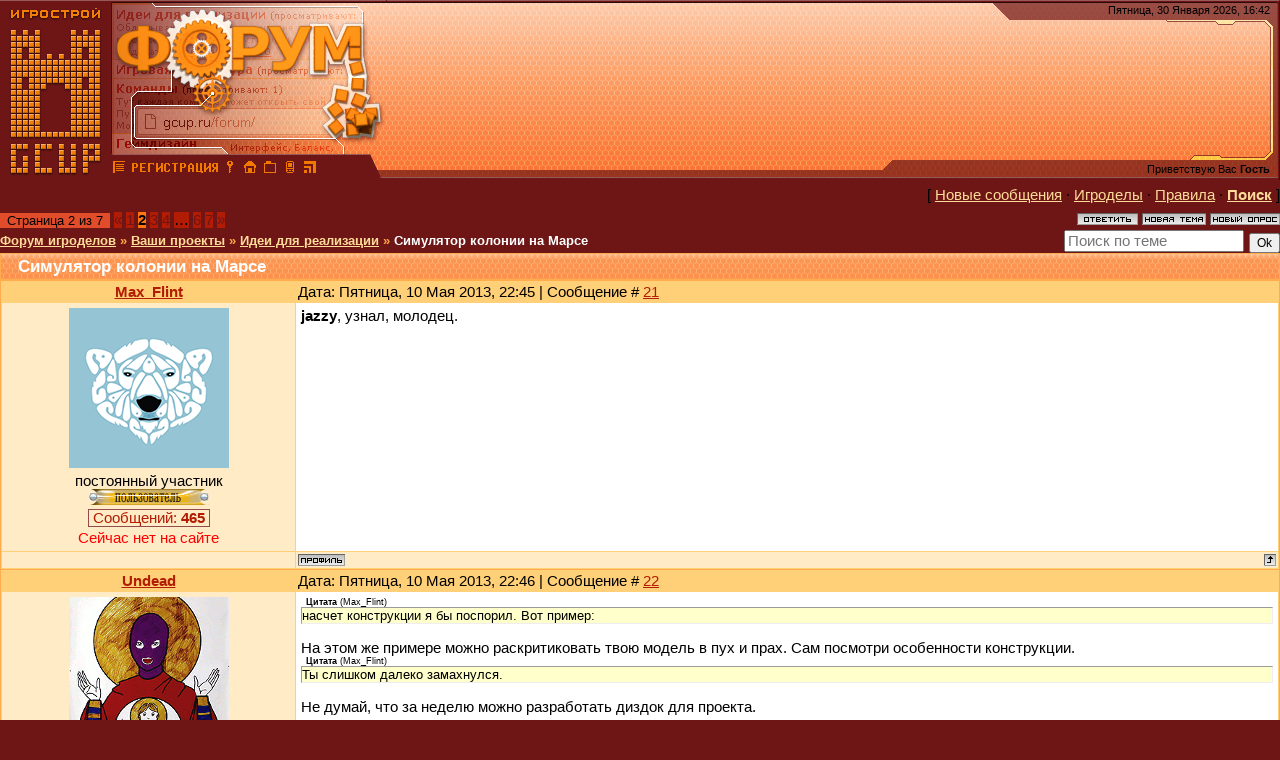

--- FILE ---
content_type: text/css
request_url: https://gcup.ru/_st/my.css
body_size: 3802
content:
BODY {SCROLLBAR-ARROW-COLOR:#000;
height: 100%;
SCROLLBAR-TRACK-COLOR: #B21B04;
SCROLLBAR-BASE-COLOR: #FFECC7;}


@media screen and (max-width:960px){img[src*="/_nw/"]{width:100%; max-width:1280px; height:auto; min-width:180px;}}
@media screen and (max-width:960px){img[src*="/_nw/"]{width:100%; max-width:1280px; height:auto; min-width:180px;}}
@media screen and (max-width:960px){img[src*="/_nw/"]{width:100%; max-width:1280px; height:auto; min-width:180px;}}
@media screen and (max-width:960px){img[src*="/_nw/"]{width:100%; max-width:1280px; height:auto; min-width:180px;}}
@media screen and (max-width:960px){img[src*="/_nw/"]{width:100%; max-width:1280px; height:auto; min-width:180px;}}
@media screen and (max-width:960px){img[src*="/_nw/"]{width:100%; max-width:1280px; height:auto; min-width:180px;}}
@media screen and (max-width:960px){img[src*="/_nw/"]{width:100%; max-width:1280px; height:auto; min-width:180px;}}
@media screen and (max-width:960px){img[src*="/_nw/"]{width:100%; max-width:1280px; height:auto; min-width:180px;}}
@media screen and (max-width:960px){img[src*="/_nw/"]{width:100%; max-width:1280px; height:auto; min-width:180px;}}

a:link {text-decoration:underline; color:#B21B04;}
a:active {text-decoration:underline; color:#B21B04;}
a:visited {text-decoration:underline; color:#B21B04;}
a:hover {text-decoration:underline; color:#000000;}

.header_table a:link, a.funcLink:link, a.fNavLink:link, a.forumBar:link {text-decoration:underline; color:#FFDC99;}
.header_table a:active, a.funcLink:active, a.fNavLink:active, a.forumBar:active {text-decoration:underline; color:#FFDC99;}
.header_table a:visited, a.funcLink:visited, a.fNavLink:visited, a.forumBar:visited {text-decoration:underline; color:#FFDC99;}
.header_table a:hover, a.funcLink:hover, a.fNavLink:hover, a.forumBar:hover {text-decoration:underline; color:#FFC264;}

td, body {font-family:verdana,arial,helvetica; font-size:11pt;}
form {padding:0px;margin:0px;}
input,textarea,select {vertical-align:middle; font-size:11pt; font-family:verdana,arial,helvetica;}
.copy {font-size:10pt;}

a.noun:link {text-decoration:none; color:#DC370D}
a.noun:active {text-decoration:none; color:#DC370D}
a.noun:visited {text-decoration:none; color:#DC370D}
a.noun:hover {text-decoration:underline; color:#000000}

hr {color:#DC370D;height:1px;}
label {cursor:pointer;cursor:hand}

.blocktitle {font-family:Verdana,Sans-Serif;color:#C24747;font-size:15px;}

a.menu1:link {text-decoration:underline; color:#FAFAFA}
a.menu1:active {text-decoration:underline; color:#FAFAFA}
a.menu1:visited {text-decoration:underline; color:#FAFAFA}
a.menu1:hover {text-decoration:underline; color:#DD9999}
.menuTd {padding-left:12px;padding-right:10px; background: url('/Dis_7.gif') no-repeat 0px 3px;}

.mframe {border-left:1px solid #E5E7EA; border-right:1px solid #E5E7EA;}
.colgray {border-right:1px solid #E5E7EA;}
.colwhite {border-right:1px solid #FAFAFA;}
.msep {border-top:1px solid #FAFAFA;}

ul.uz {list-style: none; margin: 0 0 0 0; padding-left: 0px;}
li.menus {margin: 0; padding: 0 0 0 13px; background: url('/Dis_8.gif') no-repeat 0px 3px; margin-bottom: .6em;}

.m {font-weight:normal;}
a.m:link {text-decoration:none; color:#DC370D}
a.m:active {text-decoration:none; color:#DC370D}
a.m:visited {text-decoration:none; color:#DC370D}
a.m:hover {text-decoration:underline; color:#000000}

a.ma:link {text-decoration:none; color:#000000}
a.ma:visited {text-decoration:none; color:#000000}
a.ma:hover {text-decoration:none; color:#000000}
li.m {margin: 0; padding: 0 0 0 13px; background: url('/Dis_8.gif') no-repeat 0px 3px; margin-bottom: .6em;}

.catsTd {padding: 0 0 6px 13px; background: url('/Dis_8.gif') no-repeat 0px 3px;}
.catName {font-family:Tahoma,Arial,Sans-Serif;font-size:14px;}
.catNameActive {font-family:Tahoma,Arial,Sans-Serif;font-size:14px;}
.catNumData {font-size:10pt;color:#934A4A;}
.catDescr {font-size:10pt; padding-left:10px;}
a.catName:link {text-decoration:none; color:#DC370D;}
a.catName:visited {text-decoration:none; color:#DC370D;}
a.catName:hover {text-decoration:underline; color:#000000;}
a.catName:active {text-decoration:none; color:#DC370D;}
a.catNameActive:link {text-decoration:none; color:#000000;}
a.catNameActive:visited {text-decoration:none; color:#000000;}
a.catNameActive:hover {text-decoration:none; color:#000000;}
a.catNameActive:active {text-decoration:none; color:#000000;}

.eBlock {}
.eTitle {font-family:Verdana,Arial,Sans-Serif;font-size:16px;font-weight:bold;color:#934A4A; padding: 0 0 0 20px; background: url('/Dis_9.gif') no-repeat;}
.eTitle a:link {text-decoration:underline; color:#934A4A;}
.eTitle a:visited {text-decoration:underline; color:#934A4A;}
.eTitle a:hover {text-decoration:underline; color:#000000;}
.eTitle a:active {text-decoration:underline; color:#000000;}

.eMessage {text-align:justify;padding-bottom:5px;}
.eText {text-align:justify;padding-bottom:5px;padding-top:5px;border-top:1px solid #DD9999}
.eDetails {border-top:1px dashed #DC370D;border-bottom:1px dashed #DC370D;font-family:Tahoma,Arial,Sans-Serif;color:#1A1A1A;padding-bottom:5px;padding-top:3px; text-align:left;font-size:10pt;}
.eDetails1 {border-top:1px dashed #DC370D;border-bottom:1px dashed #DC370D;font-family:Tahoma,Arial,Sans-Serif;color:#1A1A1A;padding-bottom:5px;padding-top:3px; text-align:left;font-size:11pt;}
.eDetails2 {border-bottom:1px dashed #DC370D;font-family:Tahoma,Arial,Sans-Serif;color:#1A1A1A;padding-bottom:5px;padding-top:3px; text-align:left;font-size:11pt;}

.eRating {font-size:10pt;}

.eAttach {margin: 16px 0 0 0; padding: 0 0 0 15px; background: url('/Dis_10.gif') no-repeat 0px 0px;}

.manTable {}
.manTdError {color:#FF0000;}
.manTd1 {}
.manTd2 {}
.manTd3 {}
.manTdSep {}
.manHr {}
.manTdBrief {}
.manTdText {}
.manTdFiles {}
.manFlFile {}
.manTdBut {}
.manFlSbm {}
.manFlRst {}
.manFlCnt {}

.cAnswer {padding-left:15px;padding-top:4px;font-style:italic;}

.cBlock1 {background:#FFF4DE; border:1px solid #FFDA93;}
.cBlock2 {background:#FFF4DE; border:1px solid #FFDA93;}

.commTable {}
.commTd1 {color:#000000;}
.commTd2 {}
.commFl {color:#934A4A;width:100%;background:#FFDA93; border:1px dashed #DC370D;}
.smiles {border:1px inset;background:#FFFFFF;}
.commReg {padding: 10 0 10 0px; text-align:center;}
.commError {color:#FF0000;}
.securityCode {color:#934A4A;background:#FFDA93; border:1px dashed #DC370D;}

.archLi {padding: 0 0 3px 10px; background: url('/Dis_11.gif') no-repeat 0px 4px; font-family:Tahoma,Arial,Sans-Serif;}
a.archLink:link {text-decoration:underline; color:#934A4A;}
a.archLink:visited {text-decoration:underline; color:#934A4A;}
a.archLink:hover {text-decoration:none; color:#000000;}
a.archLink:active {text-decoration:none; color:#000000;}

.archiveCalendars {text-align:center;color:#0000FF;}
.archiveDateTitle {font-weight:bold;color:#934A4A;padding-top:15px;}
.archEntryHr {width:250px;color:#DDDDDD;}
.archiveeTitle li {margin-left: 15px; padding: 0 0 0 15px; background: url('/Dis_12.gif') no-repeat 0px 4px; margin-bottom: .6em;}
.archiveEntryTime {width:65px;font-style:italic;}
.archiveEntryComms {font-size:10px;color:#C3C3C3;}
a.archiveDateTitleLink:link {text-decoration:none; color:#934A4A}
a.archiveDateTitleLink:visited {text-decoration:none; color:#934A4A}
a.archiveDateTitleLink:hover {text-decoration:underline; color:#934A4A}
a.archiveDateTitleLink:active {text-decoration:underline; color:#934A4A}
.archiveNoEntry {text-align:center;color:#0000FF;}

.calMonth {background:#FFDA93; border:1px dashed #DC370D;}
.calWday {color:#FF6600; background:#FFDE9D; width:18px;}
.calWdaySe {color:#FFFFFF; background:#FFB529; width:18px;}
.calWdaySu {color:#FFFFFF; background:#FFB529; width:13px; font-weight:bold;}
.calMday {background:#FFFFFF; color:#FF6600;}
.calMdayA {background:#FF6600;font-weight:bold;}
.calMdayIs {background:#FFFFFF;font-weight:bold;border:1px solid #FF6600; }
.calMdayIsA {border:1px solid #FF6600; background:#FFFFFF;font-weight:bold;}
a.calMonthLink:link,a.calMdayLink:link {text-decoration:none; color:#934A4A;font-size:13px;}
a.calMonthLink:visited,a.calMdayLink:visited {text-decoration:none; color:#934A4A;}
a.calMonthLink:hover,a.calMdayLink:hover {text-decoration:underline; color:#934A4A;}
a.calMonthLink:active,a.calMdayLink:active {text-decoration:underline; color:#000000;}

.pollBut {width:110px;}

.pollBody {padding:7px; margin:0px; background:#FFFFFF}
.textResults {background:#EBE0E0}
.textResultsTd {background:#FFFFFF}

.pollNow {border-bottom:1px solid #EBE0E0; border-left:1px solid #EBE0E0; border-right:1px solid #EBE0E0;}
.pollNowTd {}

.totalVotesTable {border-bottom:1px solid #EBE0E0; border-left:1px solid #EBE0E0; border-right:1px solid #EBE0E0;}
.totalVotesTd {background:#FFFFFF;}

a.groupModer:link,a.groupModer:visited,a.groupModer:hover {color:blue;}
a.groupAdmin:link,a.groupAdmin:visited,a.groupAdmin:hover {color:red;}
a.groupVerify:link,a.groupVerify:visited,a.groupVerify:hover {color:green;}
a.groupOther3:link,a.groupOther3:visited,a.groupOther3:hover {color:orange;}
a.groupOther4:link,a.groupOther4:visited,a.groupOther4:hover {color:olive;}
a.groupOther255:link,a.groupOther255:visited,a.groupOther255:hover {color:silver;}

.replaceBody {background:#691400;}
.replaceTable {background: url('/Dis_6.gif') #FFECC7;padding:5px;border:3px double #B21B04;height:100px;width:300px;}

.legendTd {font-size:10pt;color:#FFA747;}
.userRights {color:#FFA747;}
.fFastSearchTd {color:#FFA747;}

.gTable {background:#FFAC4C}
.gTableTop {padding:2px;background:#B01F00;color:#FFFFFF;font-weight:bold;height:23px;padding-left:17px; font-size:13pt;background: url('/dis/Dis5.png');}
.gTableSubTop {padding:2px;background:url('/dis/Dis4.png') center #FFECC7;color:#000000;height:20px;font-size:13px;}
.gTableBody {padding:2px;background: url('/Dis_X.png');}
.gTableBody1 {padding:2px;background:#FFFFFF;}
.gTableBottom {padding:2px;background:#FFECC7;}
.gTableLeft {padding:2px;background:#FFECC7;font-weight:bold;color:#B21B04}
.gTableRight {padding:2px;background:#FFECC7}
.gTableError {padding:2px;background:#FFECC7;color:#FF0000;}

.forumNameTd,.forumLastPostTd {padding:2px;background:#FFFFFF}
.forumIcoTd,.forumThreadTd,.forumPostTd {padding:2px;background:#FFECC7}
.forumLastPostTd,.forumArchive {padding:2px;font-size:10pt;}

a.catLink:link {text-decoration:none; color:#FFFFFF;}
a.catLink:visited {text-decoration:none; color:#FFFFFF;}
a.catLink:hover {text-decoration:underline; color:#FFFFFF;}
a.catLink:active {text-decoration:underline; color:#FFFFFF;}

.lastPostGuest,.lastPostUser,.threadAuthor {font-weight:bold}
.archivedForum{font-size:10pt;color:#FF0000;font-weight:bold;}

.forum {font-weight:bold;font-size:12pt;}
.forumDescr,.forumModer {color:#858585;font-size:10pt;}
.forumViewed {font-size:12px;}
a.forum:link, a.lastPostUserLink:link, a.forumLastPostLink:link, a.threadAuthorLink:link {text-decoration:none; color:#B21B04;}
a.forum:visited, a.lastPostUserLink:visited, a.forumLastPostLink:visited, a.threadAuthorLink:visited {text-decoration:none; color:#B21B04;}
a.forum:hover, a.lastPostUserLink:hover, a.forumLastPostLink:hover, a.threadAuthorLink:hover {text-decoration:underline; color:#000000;}
a.forum:active, a.lastPostUserLink:active, a.forumLastPostLink:active, a.threadAuthorLink:active {text-decoration:underline; color:#B21B04;}

.forumNamesBar {font-weight:bold;font-size:10pt;color:#FFA747;}
.forumBarKw {font-weight:normal;}
a.forumBarA:link {text-decoration:none; color:#FFFFFF;}
a.forumBarA:visited {text-decoration:none; color:#FFFFFF;}
a.forumBarA:hover {text-decoration:none; color:#FFD077;}
a.forumBarA:active {text-decoration:underline; color:#FFFFFF;}

.fastNav,.fastSearch,.fastLoginForm {font-size:9pt;}

.fastNavMain {background:#F0C6C6;}
.fastNavCat {background:#F9E6E6;}
.fastNavCatA {background:#F9E6E6;color:#0000FF}
.fastNavForumA {color:#0000FF}

.switches {background:#6e1616;}
.pagesInfo {background:#E14C2A;padding-right:10px;font-size:10pt;}
.switch {background:#B21B04;}
.switchActive {background:#FF7611;font-weight:bold;}
a.switchDigit:link,a.switchBack:link,a.switchNext:link {text-decoration:none; color:#6e1616;}
a.switchDigit:visited,a.switchBack:visited,a.switchNext:visited {text-decoration:none; color:#6e1616;}
a.switchDigit:hover,a.switchBack:hover,a.switchNext:hover {text-decoration:underline; color:#FF0000;}
a.switchDigit:active,a.switchBack:active,a.switchNext:active {text-decoration:underline; color:#FF0000;}

.threadNametd,.threadAuthTd,.threadLastPostTd {padding:2px;padding:2px;background:#FFFFFF}
.threadIcoTd,.threadPostTd,.threadViewTd {padding:2px;background:#FFECC7}
.threadLastPostTd {padding:2px;font-size:10pt;}
.threadDescr {color:#858585;font-size:10pt;}
.threadNoticeLink {font-weight:bold;}
.threadsType {padding:2px;background:#F5EFEF;height:25px;font-weight:bold;font-size:10pt;color:#934A4A;padding-left:40px; }
.threadsDetails {padding:2px;background:#FFC264;height:20px;color:#934A4A;}
.forumOnlineBar {padding:2px;background:#FFC264;height:20px;color:#934A4A;}

a.threadPinnedLink:link {text-decoration:none; color:#0000FF;}
a.threadPinnedLink:visited {text-decoration:none; color:#0000FF;}
a.threadPinnedLink:hover {text-decoration:none; color:#FF0000;}
a.threadPinnedLink:active {text-decoration:underline; color:#FF0000;}

a.threadLink:link {text-decoration:none; color:#934A4A;}
a.threadLink:visited {text-decoration:none; color:#934A4A;}
a.threadLink:hover {text-decoration:underline; color:#000000;}
a.threadLink:active {text-decoration:underline; color:#000000;}

.postpSwithces {font-size:10pt;}
.thDescr {font-weight:normal;}
.threadFrmBlock {font-size:10pt;text-align:right;}

.postTable {background:#FFD077}
.postPoll {background:#FFFFFF;text-align:center;}
.postFirst {background:#FDF4F4;border-bottom:3px solid #B21B04;}
.postRest1 {background:#F7EEEE;}
.postRest2 {background:#FDF4F4;}
.postSeparator {height:0px;background:#691400;}

.postTdTop, {background:url('/Dis_5.jpg') center #FFAC4C;color:#000000;height:20px;}
.postBottom {background:#FFECC7;}
.postUser {font-weight:bold;}
.postTdInfo {text-align:center;padding:5px;background:#FFECC7;}
.postRankName {margin-top:5px;}
.postRankIco {margin-bottom:5px;margin-bottom:5px;}
.reputation {margin-top:5px;}
.signatureHr {margin-top:20px;color:#FF7611;}
.posttdMessage {padding:5px; background:#FFFFFF;}

.pollQuestion {text-align:center;font-weight:bold;} 
.pollButtons,.pollTotal {text-align:center;}
.pollSubmitBut,.pollreSultsBut {width:140px;font-size:10pt;}
.pollSubmit {font-weight:bold;}
.pollEnd {text-align:center;height:30px;}

.codeMessage {border: 1px dotted rgb(169, 184, 194);padding: 0pt 3px;font-family:Courier New;font-size:13pt;color:#222222;background: #FFFFCC;}
.quoteMessage {background:#FFFFCC;font-size:13px;}

.signatureView {font-size:10pt;} 
.edited {padding-top:30px;font-size:10pt;text-align:right;color:gray;}
.editedBy {font-weight:bold;font-size:11pt;}

.statusBlock {padding-top:3px;}
.statusOnline {color:#0000FF;}
.statusOffline {color:#FF0000;}

.newThreadBlock {background: #F9F9F9;border: 1px solid #B2B2B2;}
.newPollBlock {background: #F9F9F9;border: 1px solid #B2B2B2;}
.newThreadItem {padding: 0 0 0 8px; background: url('/Dis_16.gif') no-repeat 0px 4px;}
.newPollItem {padding: 0 0 0 8px; background: url('/Dis_16.gif') no-repeat 0px 4px;}

.codeButtons {font-size:10pt;background:#FEFAFA;border:1px solid #934A4A;}
.codeCloseAll {font-size:10pt; color:#934A4A;font-weight:bold;background:#FEFAFA;border:1px solid #934A4A;}
.postNameFl,.postDescrFl {background:#FEFAFA;border:1px solid #934A4A;width:400px}
.postPollFl,.postQuestionFl {background:#FEFAFA;border:1px solid #934A4A;width:400px}
.postResultFl {background:#FEFAFA;border:1px solid #934A4A;width:50px}
.postAnswerFl {background:#FEFAFA;border:1px solid #934A4A;width:300px}
.postTextFl {background:#FEFAFA;border:1px solid #934A4A;width:550px;height:150px}
.postUserFl {background:#FEFAFA;border:1px solid #934A4A;width:300px}

.pollHelp {font-weight:normal;font-size:10pt;padding-top:3px;}
.smilesPart {padding-top:5px;text-align:center}

#ads {text-align:center;padding:10px;}

div.menuBar,
div.menuBar a.menuButton,
div.menu,
div.menu a.menuItem {
font-family: Arial;
font-size: 11pt;
padding: 0px 4px 1px 4px;
}
div.menuBar a.menuButton {
background-color: transparent;
border: 1px solid #934A4A;
margin: 1px;
padding: 0px 4px 0px 4px;
position: relative;
text-decoration: none;
z-index: 98;
}
div.menuBar a.menuButton:hover {
background-color: transparent;
border-color: #B21B04;
color: #B21B04;
}
div.menuBar a.menuButtonActive,
div.menuBar a.menuButtonActive:hover {
background-color: #FFECB9;
border-color: #B21B04;
color: #B21B04;
}
div.menu {
background-color: #FFECC7;
border: 1px solid;
border-color: #B21B04;
position: absolute;
visibility: hidden;
z-index: 99;
}
div.menu a.menuItem {
color: #000000;
display: block;
text-decoration: none;
white-space: nowrap;
}
div.menu a.menuItem,
div.menu div.menuItemHdr {
padding: 1px 1em;
}
div.menu a.menuItem:hover, div.menu a.menuItemHighlight {
background-color: #FFECB9;
color: #B21B04;
}
div.menu a.menuItem span.menuItemArrow {
margin-right: -.75em;
}
div.menu div.menuItemSep {
border-top: 1px solid #B21B04;
}B21B04;
}

.posttdMessage img { 
 max-width: 100%; 
 }



#blink {
 -webkit-animation: blink 2s linear infinite;
 animation: blink 2s linear infinite;
}
@-webkit-keyframes blink {
 50% { color: rgb(34, 34, 34); }
 51% { color: rgba(34, 34, 34, 0); }
 100% { color: rgba(34, 34, 34, 0); }
}
@keyframes blink {
 50% { color: rgb(34, 34, 34); }
 51% { color: rgba(34, 34, 34, 0); }
 100% { color: rgba(34, 34, 34, 0); }
}